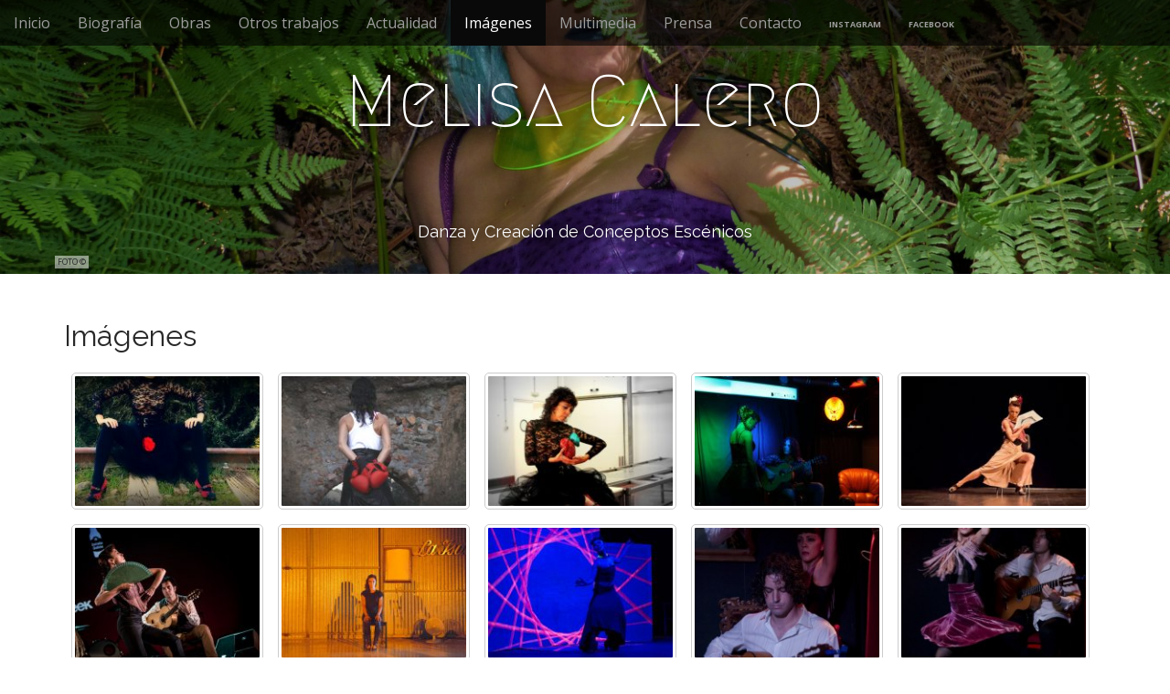

--- FILE ---
content_type: text/html; charset=UTF-8
request_url: https://www.melisacalero.com/imagenes
body_size: 12269
content:
<!DOCTYPE html>
<!--[if lt IE 7]><html class="no-js lt-ie9 lt-ie8 lt-ie7" lang="es"><![endif]-->
<!--[if IE 7]><html class="no-js lt-ie9 lt-ie8" lang="es"><![endif]-->
<!--[if IE 8]><html class="no-js lt-ie9" lang="es"><![endif]-->
<!--[if gt IE 8]><!--><html class="no-js" lang="es"><!--<![endif]-->
<head>
	<meta charset="UTF-8">
	<meta name="viewport" content="width=device-width">
	<link rel="profile" href="https://gmpg.org/xfn/11">
	<link rel="pingback" href="https://www.melisacalero.com/xmlrpc.php">
	<!--[if IE]><script src="https://www.melisacalero.com/wp-content/themes/arcade-basic/library/js/html5.js"></script><![endif]-->
	<meta name='robots' content='index, follow, max-image-preview:large, max-snippet:-1, max-video-preview:-1' />

	<!-- This site is optimized with the Yoast SEO plugin v26.8 - https://yoast.com/product/yoast-seo-wordpress/ -->
	<title>Imágenes - Melisa Calero</title>
	<link rel="canonical" href="https://www.melisacalero.com/imagenes" />
	<meta property="og:locale" content="es_ES" />
	<meta property="og:type" content="article" />
	<meta property="og:title" content="Imágenes - Melisa Calero" />
	<meta property="og:description" content="Foto © Crédito fotos:(de izquierda a derecha) 9, 10, 11 y 29 @_rafa_llorente 6 @mauribuhigas.foto 9, 30 y 31 @estrela.alonso 13, 14 y 15 @paco_sanchez_foto 24 @MartaMorera 22 @triki.wissem.photographe 26, 27 y 28 @Escarlata 29, 31, 32 y 33 @MonicaGuum 34, 35, 36 y 37 @ManuBlanco y @PacoPolo 44 y 45 @PalomaKokoro 48 @florentino.yamuzaandres 55 @MercedesPulloa 56 @Santi 58 @SalvaGil&hellip;" />
	<meta property="og:url" content="https://www.melisacalero.com/imagenes" />
	<meta property="og:site_name" content="Melisa Calero" />
	<meta property="article:modified_time" content="2024-01-27T22:21:43+00:00" />
	<meta property="og:image" content="https://www.melisacalero.com/wp-content/uploads/2024/01/Cabecera-de-OTROS-Trabajos-O-IMAGENES-scaled.jpg" />
	<meta property="og:image:width" content="1920" />
	<meta property="og:image:height" content="1440" />
	<meta property="og:image:type" content="image/jpeg" />
	<meta name="twitter:card" content="summary_large_image" />
	<meta name="twitter:label1" content="Tiempo de lectura" />
	<meta name="twitter:data1" content="1 minuto" />
	<script type="application/ld+json" class="yoast-schema-graph">{"@context":"https://schema.org","@graph":[{"@type":"WebPage","@id":"https://www.melisacalero.com/imagenes","url":"https://www.melisacalero.com/imagenes","name":"Imágenes - Melisa Calero","isPartOf":{"@id":"https://www.melisacalero.com/#website"},"primaryImageOfPage":{"@id":"https://www.melisacalero.com/imagenes#primaryimage"},"image":{"@id":"https://www.melisacalero.com/imagenes#primaryimage"},"thumbnailUrl":"https://www.melisacalero.com/wp-content/uploads/2024/01/Cabecera-de-OTROS-Trabajos-O-IMAGENES-scaled.jpg","datePublished":"2015-06-22T00:19:22+00:00","dateModified":"2024-01-27T22:21:43+00:00","breadcrumb":{"@id":"https://www.melisacalero.com/imagenes#breadcrumb"},"inLanguage":"es","potentialAction":[{"@type":"ReadAction","target":["https://www.melisacalero.com/imagenes"]}]},{"@type":"ImageObject","inLanguage":"es","@id":"https://www.melisacalero.com/imagenes#primaryimage","url":"https://www.melisacalero.com/wp-content/uploads/2024/01/Cabecera-de-OTROS-Trabajos-O-IMAGENES-scaled.jpg","contentUrl":"https://www.melisacalero.com/wp-content/uploads/2024/01/Cabecera-de-OTROS-Trabajos-O-IMAGENES-scaled.jpg","width":1920,"height":1440},{"@type":"BreadcrumbList","@id":"https://www.melisacalero.com/imagenes#breadcrumb","itemListElement":[{"@type":"ListItem","position":1,"name":"Portada","item":"https://www.melisacalero.com/"},{"@type":"ListItem","position":2,"name":"Imágenes"}]},{"@type":"WebSite","@id":"https://www.melisacalero.com/#website","url":"https://www.melisacalero.com/","name":"Melisa Calero","description":"Danza y Creación de Conceptos Escénicos","publisher":{"@id":"https://www.melisacalero.com/#organization"},"potentialAction":[{"@type":"SearchAction","target":{"@type":"EntryPoint","urlTemplate":"https://www.melisacalero.com/?s={search_term_string}"},"query-input":{"@type":"PropertyValueSpecification","valueRequired":true,"valueName":"search_term_string"}}],"inLanguage":"es"},{"@type":"Organization","@id":"https://www.melisacalero.com/#organization","name":"Melisa Calero","url":"https://www.melisacalero.com/","logo":{"@type":"ImageObject","inLanguage":"es","@id":"https://www.melisacalero.com/#/schema/logo/image/","url":"https://www.melisacalero.com/wp-content/uploads/2015/07/cropped-portada.jpg","contentUrl":"https://www.melisacalero.com/wp-content/uploads/2015/07/cropped-portada.jpg","width":1800,"height":1200,"caption":"Melisa Calero"},"image":{"@id":"https://www.melisacalero.com/#/schema/logo/image/"}}]}</script>
	<!-- / Yoast SEO plugin. -->


<link rel='dns-prefetch' href='//www.melisacalero.com' />
<link rel='dns-prefetch' href='//ws.sharethis.com' />
<link rel='dns-prefetch' href='//fonts.googleapis.com' />
<link rel='dns-prefetch' href='//use.fontawesome.com' />
<link rel="alternate" type="application/rss+xml" title="Melisa Calero &raquo; Feed" href="https://www.melisacalero.com/feed" />
<link rel="alternate" title="oEmbed (JSON)" type="application/json+oembed" href="https://www.melisacalero.com/wp-json/oembed/1.0/embed?url=https%3A%2F%2Fwww.melisacalero.com%2Fimagenes" />
<link rel="alternate" title="oEmbed (XML)" type="text/xml+oembed" href="https://www.melisacalero.com/wp-json/oembed/1.0/embed?url=https%3A%2F%2Fwww.melisacalero.com%2Fimagenes&#038;format=xml" />
		<style>
			.lazyload,
			.lazyloading {
				max-width: 100%;
			}
		</style>
		<style id='wp-img-auto-sizes-contain-inline-css' type='text/css'>
img:is([sizes=auto i],[sizes^="auto," i]){contain-intrinsic-size:3000px 1500px}
/*# sourceURL=wp-img-auto-sizes-contain-inline-css */
</style>
<style id='wp-emoji-styles-inline-css' type='text/css'>

	img.wp-smiley, img.emoji {
		display: inline !important;
		border: none !important;
		box-shadow: none !important;
		height: 1em !important;
		width: 1em !important;
		margin: 0 0.07em !important;
		vertical-align: -0.1em !important;
		background: none !important;
		padding: 0 !important;
	}
/*# sourceURL=wp-emoji-styles-inline-css */
</style>
<link rel='stylesheet' id='wp-block-library-css' href='https://www.melisacalero.com/wp-includes/css/dist/block-library/style.min.css?ver=f32204ad9c435cdb3dcda5e8b98f7634' type='text/css' media='all' />
<style id='global-styles-inline-css' type='text/css'>
:root{--wp--preset--aspect-ratio--square: 1;--wp--preset--aspect-ratio--4-3: 4/3;--wp--preset--aspect-ratio--3-4: 3/4;--wp--preset--aspect-ratio--3-2: 3/2;--wp--preset--aspect-ratio--2-3: 2/3;--wp--preset--aspect-ratio--16-9: 16/9;--wp--preset--aspect-ratio--9-16: 9/16;--wp--preset--color--black: #000000;--wp--preset--color--cyan-bluish-gray: #abb8c3;--wp--preset--color--white: #ffffff;--wp--preset--color--pale-pink: #f78da7;--wp--preset--color--vivid-red: #cf2e2e;--wp--preset--color--luminous-vivid-orange: #ff6900;--wp--preset--color--luminous-vivid-amber: #fcb900;--wp--preset--color--light-green-cyan: #7bdcb5;--wp--preset--color--vivid-green-cyan: #00d084;--wp--preset--color--pale-cyan-blue: #8ed1fc;--wp--preset--color--vivid-cyan-blue: #0693e3;--wp--preset--color--vivid-purple: #9b51e0;--wp--preset--gradient--vivid-cyan-blue-to-vivid-purple: linear-gradient(135deg,rgb(6,147,227) 0%,rgb(155,81,224) 100%);--wp--preset--gradient--light-green-cyan-to-vivid-green-cyan: linear-gradient(135deg,rgb(122,220,180) 0%,rgb(0,208,130) 100%);--wp--preset--gradient--luminous-vivid-amber-to-luminous-vivid-orange: linear-gradient(135deg,rgb(252,185,0) 0%,rgb(255,105,0) 100%);--wp--preset--gradient--luminous-vivid-orange-to-vivid-red: linear-gradient(135deg,rgb(255,105,0) 0%,rgb(207,46,46) 100%);--wp--preset--gradient--very-light-gray-to-cyan-bluish-gray: linear-gradient(135deg,rgb(238,238,238) 0%,rgb(169,184,195) 100%);--wp--preset--gradient--cool-to-warm-spectrum: linear-gradient(135deg,rgb(74,234,220) 0%,rgb(151,120,209) 20%,rgb(207,42,186) 40%,rgb(238,44,130) 60%,rgb(251,105,98) 80%,rgb(254,248,76) 100%);--wp--preset--gradient--blush-light-purple: linear-gradient(135deg,rgb(255,206,236) 0%,rgb(152,150,240) 100%);--wp--preset--gradient--blush-bordeaux: linear-gradient(135deg,rgb(254,205,165) 0%,rgb(254,45,45) 50%,rgb(107,0,62) 100%);--wp--preset--gradient--luminous-dusk: linear-gradient(135deg,rgb(255,203,112) 0%,rgb(199,81,192) 50%,rgb(65,88,208) 100%);--wp--preset--gradient--pale-ocean: linear-gradient(135deg,rgb(255,245,203) 0%,rgb(182,227,212) 50%,rgb(51,167,181) 100%);--wp--preset--gradient--electric-grass: linear-gradient(135deg,rgb(202,248,128) 0%,rgb(113,206,126) 100%);--wp--preset--gradient--midnight: linear-gradient(135deg,rgb(2,3,129) 0%,rgb(40,116,252) 100%);--wp--preset--font-size--small: 13px;--wp--preset--font-size--medium: 20px;--wp--preset--font-size--large: 36px;--wp--preset--font-size--x-large: 42px;--wp--preset--spacing--20: 0.44rem;--wp--preset--spacing--30: 0.67rem;--wp--preset--spacing--40: 1rem;--wp--preset--spacing--50: 1.5rem;--wp--preset--spacing--60: 2.25rem;--wp--preset--spacing--70: 3.38rem;--wp--preset--spacing--80: 5.06rem;--wp--preset--shadow--natural: 6px 6px 9px rgba(0, 0, 0, 0.2);--wp--preset--shadow--deep: 12px 12px 50px rgba(0, 0, 0, 0.4);--wp--preset--shadow--sharp: 6px 6px 0px rgba(0, 0, 0, 0.2);--wp--preset--shadow--outlined: 6px 6px 0px -3px rgb(255, 255, 255), 6px 6px rgb(0, 0, 0);--wp--preset--shadow--crisp: 6px 6px 0px rgb(0, 0, 0);}:where(.is-layout-flex){gap: 0.5em;}:where(.is-layout-grid){gap: 0.5em;}body .is-layout-flex{display: flex;}.is-layout-flex{flex-wrap: wrap;align-items: center;}.is-layout-flex > :is(*, div){margin: 0;}body .is-layout-grid{display: grid;}.is-layout-grid > :is(*, div){margin: 0;}:where(.wp-block-columns.is-layout-flex){gap: 2em;}:where(.wp-block-columns.is-layout-grid){gap: 2em;}:where(.wp-block-post-template.is-layout-flex){gap: 1.25em;}:where(.wp-block-post-template.is-layout-grid){gap: 1.25em;}.has-black-color{color: var(--wp--preset--color--black) !important;}.has-cyan-bluish-gray-color{color: var(--wp--preset--color--cyan-bluish-gray) !important;}.has-white-color{color: var(--wp--preset--color--white) !important;}.has-pale-pink-color{color: var(--wp--preset--color--pale-pink) !important;}.has-vivid-red-color{color: var(--wp--preset--color--vivid-red) !important;}.has-luminous-vivid-orange-color{color: var(--wp--preset--color--luminous-vivid-orange) !important;}.has-luminous-vivid-amber-color{color: var(--wp--preset--color--luminous-vivid-amber) !important;}.has-light-green-cyan-color{color: var(--wp--preset--color--light-green-cyan) !important;}.has-vivid-green-cyan-color{color: var(--wp--preset--color--vivid-green-cyan) !important;}.has-pale-cyan-blue-color{color: var(--wp--preset--color--pale-cyan-blue) !important;}.has-vivid-cyan-blue-color{color: var(--wp--preset--color--vivid-cyan-blue) !important;}.has-vivid-purple-color{color: var(--wp--preset--color--vivid-purple) !important;}.has-black-background-color{background-color: var(--wp--preset--color--black) !important;}.has-cyan-bluish-gray-background-color{background-color: var(--wp--preset--color--cyan-bluish-gray) !important;}.has-white-background-color{background-color: var(--wp--preset--color--white) !important;}.has-pale-pink-background-color{background-color: var(--wp--preset--color--pale-pink) !important;}.has-vivid-red-background-color{background-color: var(--wp--preset--color--vivid-red) !important;}.has-luminous-vivid-orange-background-color{background-color: var(--wp--preset--color--luminous-vivid-orange) !important;}.has-luminous-vivid-amber-background-color{background-color: var(--wp--preset--color--luminous-vivid-amber) !important;}.has-light-green-cyan-background-color{background-color: var(--wp--preset--color--light-green-cyan) !important;}.has-vivid-green-cyan-background-color{background-color: var(--wp--preset--color--vivid-green-cyan) !important;}.has-pale-cyan-blue-background-color{background-color: var(--wp--preset--color--pale-cyan-blue) !important;}.has-vivid-cyan-blue-background-color{background-color: var(--wp--preset--color--vivid-cyan-blue) !important;}.has-vivid-purple-background-color{background-color: var(--wp--preset--color--vivid-purple) !important;}.has-black-border-color{border-color: var(--wp--preset--color--black) !important;}.has-cyan-bluish-gray-border-color{border-color: var(--wp--preset--color--cyan-bluish-gray) !important;}.has-white-border-color{border-color: var(--wp--preset--color--white) !important;}.has-pale-pink-border-color{border-color: var(--wp--preset--color--pale-pink) !important;}.has-vivid-red-border-color{border-color: var(--wp--preset--color--vivid-red) !important;}.has-luminous-vivid-orange-border-color{border-color: var(--wp--preset--color--luminous-vivid-orange) !important;}.has-luminous-vivid-amber-border-color{border-color: var(--wp--preset--color--luminous-vivid-amber) !important;}.has-light-green-cyan-border-color{border-color: var(--wp--preset--color--light-green-cyan) !important;}.has-vivid-green-cyan-border-color{border-color: var(--wp--preset--color--vivid-green-cyan) !important;}.has-pale-cyan-blue-border-color{border-color: var(--wp--preset--color--pale-cyan-blue) !important;}.has-vivid-cyan-blue-border-color{border-color: var(--wp--preset--color--vivid-cyan-blue) !important;}.has-vivid-purple-border-color{border-color: var(--wp--preset--color--vivid-purple) !important;}.has-vivid-cyan-blue-to-vivid-purple-gradient-background{background: var(--wp--preset--gradient--vivid-cyan-blue-to-vivid-purple) !important;}.has-light-green-cyan-to-vivid-green-cyan-gradient-background{background: var(--wp--preset--gradient--light-green-cyan-to-vivid-green-cyan) !important;}.has-luminous-vivid-amber-to-luminous-vivid-orange-gradient-background{background: var(--wp--preset--gradient--luminous-vivid-amber-to-luminous-vivid-orange) !important;}.has-luminous-vivid-orange-to-vivid-red-gradient-background{background: var(--wp--preset--gradient--luminous-vivid-orange-to-vivid-red) !important;}.has-very-light-gray-to-cyan-bluish-gray-gradient-background{background: var(--wp--preset--gradient--very-light-gray-to-cyan-bluish-gray) !important;}.has-cool-to-warm-spectrum-gradient-background{background: var(--wp--preset--gradient--cool-to-warm-spectrum) !important;}.has-blush-light-purple-gradient-background{background: var(--wp--preset--gradient--blush-light-purple) !important;}.has-blush-bordeaux-gradient-background{background: var(--wp--preset--gradient--blush-bordeaux) !important;}.has-luminous-dusk-gradient-background{background: var(--wp--preset--gradient--luminous-dusk) !important;}.has-pale-ocean-gradient-background{background: var(--wp--preset--gradient--pale-ocean) !important;}.has-electric-grass-gradient-background{background: var(--wp--preset--gradient--electric-grass) !important;}.has-midnight-gradient-background{background: var(--wp--preset--gradient--midnight) !important;}.has-small-font-size{font-size: var(--wp--preset--font-size--small) !important;}.has-medium-font-size{font-size: var(--wp--preset--font-size--medium) !important;}.has-large-font-size{font-size: var(--wp--preset--font-size--large) !important;}.has-x-large-font-size{font-size: var(--wp--preset--font-size--x-large) !important;}
/*# sourceURL=global-styles-inline-css */
</style>

<style id='classic-theme-styles-inline-css' type='text/css'>
/*! This file is auto-generated */
.wp-block-button__link{color:#fff;background-color:#32373c;border-radius:9999px;box-shadow:none;text-decoration:none;padding:calc(.667em + 2px) calc(1.333em + 2px);font-size:1.125em}.wp-block-file__button{background:#32373c;color:#fff;text-decoration:none}
/*# sourceURL=/wp-includes/css/classic-themes.min.css */
</style>
<style id='font-awesome-svg-styles-default-inline-css' type='text/css'>
.svg-inline--fa {
  display: inline-block;
  height: 1em;
  overflow: visible;
  vertical-align: -.125em;
}
/*# sourceURL=font-awesome-svg-styles-default-inline-css */
</style>
<link rel='stylesheet' id='font-awesome-svg-styles-css' href='https://www.melisacalero.com/wp-content/uploads/font-awesome/v6.5.1/css/svg-with-js.css' type='text/css' media='all' />
<style id='font-awesome-svg-styles-inline-css' type='text/css'>
   .wp-block-font-awesome-icon svg::before,
   .wp-rich-text-font-awesome-icon svg::before {content: unset;}
/*# sourceURL=font-awesome-svg-styles-inline-css */
</style>
<link rel='stylesheet' id='contact-form-7-css' href='https://www.melisacalero.com/wp-content/plugins/contact-form-7/includes/css/styles.css?ver=6.1.4' type='text/css' media='all' />
<link rel='stylesheet' id='wp-columna-css' href='https://www.melisacalero.com/wp-content/plugins/wp-columna/style.css?ver=f32204ad9c435cdb3dcda5e8b98f7634' type='text/css' media='all' />
<link rel='stylesheet' id='arcade-basic-stylesheet-css' href='https://www.melisacalero.com/wp-content/themes/melisa-calero/style.css?ver=f32204ad9c435cdb3dcda5e8b98f7634' type='text/css' media='all' />
<link rel='stylesheet' id='arcade-basic-fonts-css' href='//fonts.googleapis.com/css?family=Megrim|Raleway|Open+Sans:400,400italic,700,700italic' type='text/css' media='all' />
<link rel='stylesheet' id='font-awesome-css' href='https://www.melisacalero.com/wp-content/themes/arcade-basic/library/css/font-awesome.css?ver=4.7.0' type='text/css' media='all' />
<link rel='stylesheet' id='font-awesome-official-css' href='https://use.fontawesome.com/releases/v6.5.1/css/all.css' type='text/css' media='all' integrity="sha384-t1nt8BQoYMLFN5p42tRAtuAAFQaCQODekUVeKKZrEnEyp4H2R0RHFz0KWpmj7i8g" crossorigin="anonymous" />
<link rel='stylesheet' id='font-awesome-official-v4shim-css' href='https://use.fontawesome.com/releases/v6.5.1/css/v4-shims.css' type='text/css' media='all' integrity="sha384-5Jfdy0XO8+vjCRofsSnGmxGSYjLfsjjTOABKxVr8BkfvlaAm14bIJc7Jcjfq/xQI" crossorigin="anonymous" />
<script type="text/javascript" src="https://www.melisacalero.com/wp-includes/js/jquery/jquery.min.js?ver=3.7.1" id="jquery-core-js"></script>
<script type="text/javascript" src="https://www.melisacalero.com/wp-includes/js/jquery/jquery-migrate.min.js?ver=3.4.1" id="jquery-migrate-js"></script>
<script id='st_insights_js' type="text/javascript" src="https://ws.sharethis.com/button/st_insights.js?publisher=eba0f3ba-f9ab-408c-bc68-c28af5afe749&amp;product=feather&amp;ver=1762908093" id="feather-sharethis-js"></script>
<link rel="https://api.w.org/" href="https://www.melisacalero.com/wp-json/" /><link rel="alternate" title="JSON" type="application/json" href="https://www.melisacalero.com/wp-json/wp/v2/pages/25" /><link rel="EditURI" type="application/rsd+xml" title="RSD" href="https://www.melisacalero.com/xmlrpc.php?rsd" />
	<link rel="preconnect" href="https://fonts.googleapis.com">
	<link rel="preconnect" href="https://fonts.gstatic.com">
	<link href='https://fonts.googleapis.com/css2?display=swap&family=Flamenco' rel='stylesheet'>		<script>
			document.documentElement.className = document.documentElement.className.replace('no-js', 'js');
		</script>
				<style>
			.no-js img.lazyload {
				display: none;
			}

			figure.wp-block-image img.lazyloading {
				min-width: 150px;
			}

			.lazyload,
			.lazyloading {
				--smush-placeholder-width: 100px;
				--smush-placeholder-aspect-ratio: 1/1;
				width: var(--smush-image-width, var(--smush-placeholder-width)) !important;
				aspect-ratio: var(--smush-image-aspect-ratio, var(--smush-placeholder-aspect-ratio)) !important;
			}

						.lazyload, .lazyloading {
				opacity: 0;
			}

			.lazyloaded {
				opacity: 1;
				transition: opacity 400ms;
				transition-delay: 0ms;
			}

					</style>
		<style>
.container { max-width: 1170px; }
</style>
	
<style type="text/css"></style>
<style>
.synved-social-resolution-single {
display: inline-block;
}
.synved-social-resolution-normal {
display: inline-block;
}
.synved-social-resolution-hidef {
display: none;
}

@media only screen and (min--moz-device-pixel-ratio: 2),
only screen and (-o-min-device-pixel-ratio: 2/1),
only screen and (-webkit-min-device-pixel-ratio: 2),
only screen and (min-device-pixel-ratio: 2),
only screen and (min-resolution: 2dppx),
only screen and (min-resolution: 192dpi) {
	.synved-social-resolution-normal {
	display: none;
	}
	.synved-social-resolution-hidef {
	display: inline-block;
	}
}
</style><link rel="icon" href="https://www.melisacalero.com/wp-content/uploads/2018/09/cropped-Foto-PORTADA-BIO-32x32.jpg" sizes="32x32" />
<link rel="icon" href="https://www.melisacalero.com/wp-content/uploads/2018/09/cropped-Foto-PORTADA-BIO-192x192.jpg" sizes="192x192" />
<link rel="apple-touch-icon" href="https://www.melisacalero.com/wp-content/uploads/2018/09/cropped-Foto-PORTADA-BIO-180x180.jpg" />
<meta name="msapplication-TileImage" content="https://www.melisacalero.com/wp-content/uploads/2018/09/cropped-Foto-PORTADA-BIO-270x270.jpg" />
		<style type="text/css" id="wp-custom-css">
			/* .basic h1, .basic h2, .basic h3, .basic h4, .basic h5, .basic h6 {
	color: #282828;
	font-family: flamenco, sans-serif !important;
	font-weight: bold;
	text-transform: uppercase;
}
.no-fittext #site-title a {
	font-size: 120px;
	font-family: flamenco, sans-serif !important;
	font-weight: bold;	
	text-transform: initial 
}
.page .entry-title {
	margin-bottom: 15px;
	text-align: center;
	font-weight: bold;
}
.basic .entry-title {
	font-size: 48px;
}
#site-description.margin-top {
	margin-top: 48px;
}
*/

.a-actualidad {
	font-size: xxx-large;
	padding: 10px;
	background-color: #ddd;
	width: max-content;
	margin-bottom: 30px;
	margin-left: 0;
	margin-top: 40px;
}
.mfp-title {
	display: none;
}
.wp-caption {
	background: #fff;
	border: none;
	padding: 0;
}
.header-img {
   filter: brightness(75%);
}
.col-md-10 {
	width: 100%;
}
.social-link-menu-i, .social-link-menu-f {
	font-size: small;
	font-variant: all-small-caps;
	font-weight: bold;
}

		</style>
			<style id="egf-frontend-styles" type="text/css">
		p {} h1 {} h2 {} h3 {} h4 {} h5 {} h6 {} 	</style>
	<link rel='stylesheet' id='magnific-popup-css' href='https://www.melisacalero.com/wp-content/plugins/shortcodes-ultimate/vendor/magnific-popup/magnific-popup.css?ver=1.2.0' type='text/css' media='all' />
<link rel='stylesheet' id='su-shortcodes-css' href='https://www.melisacalero.com/wp-content/plugins/shortcodes-ultimate/includes/css/shortcodes.css?ver=7.4.8' type='text/css' media='all' />
</head>
<body data-rsssl=1 class="wp-singular page-template page-template-page-templates page-template-fullwidth page-template-page-templatesfullwidth-php page page-id-25 wp-theme-arcade-basic wp-child-theme-melisa-calero metaslider-plugin no-fittext basic">

	<div id="page">

		<header id="header">
			<nav id="site-navigation" class="navbar navbar-inverse navbar-fixed-top" role="navigation">
				<h3 class="sr-only">Main menu</h3>
				<a class="sr-only" href="#primary" title="Skip to content">Skip to content</a>

				<div class="navbar-header">
					<button type="button" class="navbar-toggle" data-toggle="collapse" data-target=".navbar-collapse">
				        <span class="icon-bar"></span>
				        <span class="icon-bar"></span>
				        <span class="icon-bar"></span>
				    </button>
				</div>

				<div class="collapse navbar-collapse">
					<ul id="menu-principal" class="nav navbar-nav"><li id="menu-item-54" class="menu-item menu-item-type-post_type menu-item-object-page menu-item-home menu-item-54"><a href="https://www.melisacalero.com/">Inicio</a></li>
<li id="menu-item-46" class="menu-item menu-item-type-post_type menu-item-object-page menu-item-46"><a href="https://www.melisacalero.com/biografia">Biografía</a></li>
<li id="menu-item-669" class="menu-item menu-item-type-post_type menu-item-object-page menu-item-669"><a href="https://www.melisacalero.com/obras">Obras</a></li>
<li id="menu-item-228" class="menu-item menu-item-type-post_type menu-item-object-page menu-item-228"><a href="https://www.melisacalero.com/otros-trabajos">Otros trabajos</a></li>
<li id="menu-item-44" class="menu-item menu-item-type-post_type menu-item-object-page menu-item-44"><a href="https://www.melisacalero.com/actualidad">Actualidad</a></li>
<li id="menu-item-42" class="menu-item menu-item-type-post_type menu-item-object-page current-menu-item page_item page-item-25 current_page_item active menu-item-42"><a href="https://www.melisacalero.com/imagenes" aria-current="page">Imágenes</a></li>
<li id="menu-item-43" class="menu-item menu-item-type-post_type menu-item-object-page menu-item-43"><a href="https://www.melisacalero.com/multimedia">Multimedia</a></li>
<li id="menu-item-2907" class="menu-item menu-item-type-post_type menu-item-object-page menu-item-2907"><a href="https://www.melisacalero.com/prensa">Prensa</a></li>
<li id="menu-item-41" class="menu-item menu-item-type-post_type menu-item-object-page menu-item-41"><a href="https://www.melisacalero.com/contacto">Contacto</a></li>
<li id="menu-item-2930" class="social-link-menu-i menu-item menu-item-type-custom menu-item-object-custom menu-item-2930"><a target="_blank" href="https://www.instagram.com/melisacalerom/">Instagram</a></li>
<li id="menu-item-2931" class="social-link-menu-f menu-item menu-item-type-custom menu-item-object-custom menu-item-2931"><a target="_blank" href="https://www.facebook.com/melisacalero.danza">Facebook</a></li>
</ul>				</div>
			</nav><!-- #site-navigation -->

			 <div class="title-card-wrapper">
                <div class="title-card">
    				<div id="site-meta">
    					<h1 id="site-title">
    						<a href="https://www.melisacalero.com" title="Melisa Calero" rel="home">Melisa Calero</a>
    					</h1>

    					
    					<h2 id="site-description" class="margin-top">
    						Danza y Creación de Conceptos Escénicos    					</h2>
						    					<a href="https://www.melisacalero.com/biografia" id="more-site" class="btn btn-default btn-lg">Entrar &#9660;</a>
    				</div>

    				<img data-src="https://www.melisacalero.com/wp-content/uploads/2024/01/Cabecera-de-OTROS-Trabajos-O-IMAGENES-scaled.jpg" alt="" class="header-img lazyload" src="[data-uri]" style="--smush-placeholder-width: 1920px; --smush-placeholder-aspect-ratio: 1920/1440;" />				</div>
			</div>

		</header>

		<main>
	<div class="container">
		<div class="row">
			<div id="primary" class="col-md-12 hfeed">
									<article id="post-25" class="post-25 page type-page status-publish has-post-thumbnail hentry xfolkentry">
						<h1 class="entry-title">Imágenes</h1>

					    <div class="entry-content description clearfix">
						    <div class="fcredit">Foto ©</div>
<div class="su-custom-gallery su-custom-gallery-align-left su-custom-gallery-title-never su-lightbox-gallery"><div class="su-custom-gallery-slide" style="width:210px;height:150px"><a href="https://www.melisacalero.com/wp-content/uploads/2019/10/@mariki.jpg" title="@mariki"><img decoding="async" data-src="https://www.melisacalero.com/wp-content/uploads/2019/10/@mariki-210x150.jpg" alt="@mariki" width="210" height="150" src="[data-uri]" class="lazyload" style="--smush-placeholder-width: 210px; --smush-placeholder-aspect-ratio: 210/150;" /><span class="su-custom-gallery-title">@mariki</span></a></div><div class="su-custom-gallery-slide" style="width:210px;height:150px"><a href="https://www.melisacalero.com/wp-content/uploads/2019/10/UNADJUSTEDNONRAW_thumb_39.jpg" title="24"><img decoding="async" data-src="https://www.melisacalero.com/wp-content/uploads/2019/10/UNADJUSTEDNONRAW_thumb_39-210x150.jpg" alt="24" width="210" height="150" src="[data-uri]" class="lazyload" style="--smush-placeholder-width: 210px; --smush-placeholder-aspect-ratio: 210/150;" /><span class="su-custom-gallery-title">24</span></a></div><div class="su-custom-gallery-slide" style="width:210px;height:150px"><a href="https://www.melisacalero.com/wp-content/uploads/2019/10/IMG_9605-edicion_ok.jpg" title="25"><img decoding="async" data-src="https://www.melisacalero.com/wp-content/uploads/2019/10/IMG_9605-edicion_ok-210x150.jpg" alt="25" width="210" height="150" src="[data-uri]" class="lazyload" style="--smush-placeholder-width: 210px; --smush-placeholder-aspect-ratio: 210/150;" /><span class="su-custom-gallery-title">25</span></a></div><div class="su-custom-gallery-slide" style="width:210px;height:150px"><a href="https://www.melisacalero.com/wp-content/uploads/2018/10/Melisa1-Berlanga-2016.jpg" title="Melisa1-Berlanga 2016"><img decoding="async" data-src="https://www.melisacalero.com/wp-content/uploads/2018/10/Melisa1-Berlanga-2016-210x150.jpg" alt="Melisa1-Berlanga 2016" width="210" height="150" src="[data-uri]" class="lazyload" style="--smush-placeholder-width: 210px; --smush-placeholder-aspect-ratio: 210/150;" /><span class="su-custom-gallery-title">Melisa1-Berlanga 2016</span></a></div><div class="su-custom-gallery-slide" style="width:210px;height:150px"><a href="https://www.melisacalero.com/wp-content/uploads/2018/10/guajira1.jpg" title="guajira1"><img decoding="async" data-src="https://www.melisacalero.com/wp-content/uploads/2018/10/guajira1-210x150.jpg" alt="guajira1" width="210" height="150" src="[data-uri]" class="lazyload" style="--smush-placeholder-width: 210px; --smush-placeholder-aspect-ratio: 210/150;" /><span class="su-custom-gallery-title">guajira1</span></a></div><div class="su-custom-gallery-slide" style="width:210px;height:150px"><a href="https://www.melisacalero.com/wp-content/uploads/2018/10/Delicatessen-Monkey-Week.jpg" title="Delicatessen-Monkey Week"><img decoding="async" data-src="https://www.melisacalero.com/wp-content/uploads/2018/10/Delicatessen-Monkey-Week-210x150.jpg" alt="Delicatessen-Monkey Week" width="210" height="150" src="[data-uri]" class="lazyload" style="--smush-placeholder-width: 210px; --smush-placeholder-aspect-ratio: 210/150;" /><span class="su-custom-gallery-title">Delicatessen-Monkey Week</span></a></div><div class="su-custom-gallery-slide" style="width:210px;height:150px"><a href="https://www.melisacalero.com/wp-content/uploads/2018/10/2014Melissa015.jpg" title="2014Melissa015"><img decoding="async" data-src="https://www.melisacalero.com/wp-content/uploads/2018/10/2014Melissa015-210x150.jpg" alt="2014Melissa015" width="210" height="150" src="[data-uri]" class="lazyload" style="--smush-placeholder-width: 210px; --smush-placeholder-aspect-ratio: 210/150;" /><span class="su-custom-gallery-title">2014Melissa015</span></a></div><div class="su-custom-gallery-slide" style="width:210px;height:150px"><a href="https://www.melisacalero.com/wp-content/uploads/2018/10/Foto-Portada-IMAGENES.jpg" title="Foto Portada IMAGENES"><img decoding="async" data-src="https://www.melisacalero.com/wp-content/uploads/2018/10/Foto-Portada-IMAGENES-210x150.jpg" alt="Foto Portada IMAGENES" width="210" height="150" src="[data-uri]" class="lazyload" style="--smush-placeholder-width: 210px; --smush-placeholder-aspect-ratio: 210/150;" /><span class="su-custom-gallery-title">Foto Portada IMAGENES</span></a></div><div class="su-custom-gallery-slide" style="width:210px;height:150px"><a href="https://www.melisacalero.com/wp-content/uploads/2015/07/delicatessen8.jpg" title="delicatessen8"><img decoding="async" data-src="https://www.melisacalero.com/wp-content/uploads/2015/07/delicatessen8-210x150.jpg" alt="delicatessen8" width="210" height="150" src="[data-uri]" class="lazyload" style="--smush-placeholder-width: 210px; --smush-placeholder-aspect-ratio: 210/150;" /><span class="su-custom-gallery-title">delicatessen8</span></a></div><div class="su-custom-gallery-slide" style="width:210px;height:150px"><a href="https://www.melisacalero.com/wp-content/uploads/2015/07/delicatessen7.jpg" title="delicatessen7"><img decoding="async" data-src="https://www.melisacalero.com/wp-content/uploads/2015/07/delicatessen7-210x150.jpg" alt="delicatessen7" width="210" height="150" src="[data-uri]" class="lazyload" style="--smush-placeholder-width: 210px; --smush-placeholder-aspect-ratio: 210/150;" /><span class="su-custom-gallery-title">delicatessen7</span></a></div><div class="su-custom-gallery-slide" style="width:210px;height:150px"><a href="https://www.melisacalero.com/wp-content/uploads/2015/07/delicatessen6.jpg" title="delicatessen6"><img decoding="async" data-src="https://www.melisacalero.com/wp-content/uploads/2015/07/delicatessen6-210x150.jpg" alt="delicatessen6" width="210" height="150" src="[data-uri]" class="lazyload" style="--smush-placeholder-width: 210px; --smush-placeholder-aspect-ratio: 210/150;" /><span class="su-custom-gallery-title">delicatessen6</span></a></div><div class="su-custom-gallery-slide" style="width:210px;height:150px"><a href="https://www.melisacalero.com/wp-content/uploads/2015/07/delicatessen3.jpg" title="delicatessen3"><img decoding="async" data-src="https://www.melisacalero.com/wp-content/uploads/2015/07/delicatessen3-210x150.jpg" alt="delicatessen3" width="210" height="150" src="[data-uri]" class="lazyload" style="--smush-placeholder-width: 210px; --smush-placeholder-aspect-ratio: 210/150;" /><span class="su-custom-gallery-title">delicatessen3</span></a></div><div class="su-custom-gallery-slide" style="width:210px;height:150px"><a href="https://www.melisacalero.com/wp-content/uploads/2015/06/ropa-tendia11.jpg" title="ropa tendia1"><img decoding="async" data-src="https://www.melisacalero.com/wp-content/uploads/2015/06/ropa-tendia11-210x150.jpg" alt="ropa tendia1" width="210" height="150" src="[data-uri]" class="lazyload" style="--smush-placeholder-width: 210px; --smush-placeholder-aspect-ratio: 210/150;" /><span class="su-custom-gallery-title">ropa tendia1</span></a></div><div class="su-custom-gallery-slide" style="width:210px;height:150px"><a href="https://www.melisacalero.com/wp-content/uploads/2015/06/ropa-tendia4.jpg" title="ropa tendia4"><img decoding="async" data-src="https://www.melisacalero.com/wp-content/uploads/2015/06/ropa-tendia4-210x150.jpg" alt="ropa tendia4" width="210" height="150" src="[data-uri]" class="lazyload" style="--smush-placeholder-width: 210px; --smush-placeholder-aspect-ratio: 210/150;" /><span class="su-custom-gallery-title">ropa tendia4</span></a></div><div class="su-custom-gallery-slide" style="width:210px;height:150px"><a href="https://www.melisacalero.com/wp-content/uploads/2015/06/ropa-tendia3.jpg" title="ropa tendia3"><img decoding="async" data-src="https://www.melisacalero.com/wp-content/uploads/2015/06/ropa-tendia3-210x150.jpg" alt="ropa tendia3" width="210" height="150" src="[data-uri]" class="lazyload" style="--smush-placeholder-width: 210px; --smush-placeholder-aspect-ratio: 210/150;" /><span class="su-custom-gallery-title">ropa tendia3</span></a></div><div class="su-custom-gallery-slide" style="width:210px;height:150px"><a href="https://www.melisacalero.com/wp-content/uploads/2015/06/delirium3.jpg" title="delirium3"><img decoding="async" data-src="https://www.melisacalero.com/wp-content/uploads/2015/06/delirium3-210x150.jpg" alt="delirium3" width="210" height="150" src="[data-uri]" class="lazyload" style="--smush-placeholder-width: 210px; --smush-placeholder-aspect-ratio: 210/150;" /><span class="su-custom-gallery-title">delirium3</span></a></div><div class="su-custom-gallery-slide" style="width:210px;height:150px"><a href="https://www.melisacalero.com/wp-content/uploads/2015/06/delirium2.jpg" title="delirium2"><img decoding="async" data-src="https://www.melisacalero.com/wp-content/uploads/2015/06/delirium2-210x150.jpg" alt="delirium2" width="210" height="150" src="[data-uri]" class="lazyload" style="--smush-placeholder-width: 210px; --smush-placeholder-aspect-ratio: 210/150;" /><span class="su-custom-gallery-title">delirium2</span></a></div><div class="su-custom-gallery-slide" style="width:210px;height:150px"><a href="https://www.melisacalero.com/wp-content/uploads/2015/06/delirium1.jpg" title="delirium1"><img decoding="async" data-src="https://www.melisacalero.com/wp-content/uploads/2015/06/delirium1-210x150.jpg" alt="delirium1" width="210" height="150" src="[data-uri]" class="lazyload" style="--smush-placeholder-width: 210px; --smush-placeholder-aspect-ratio: 210/150;" /><span class="su-custom-gallery-title">delirium1</span></a></div><div class="su-custom-gallery-slide" style="width:210px;height:150px"><a href="https://www.melisacalero.com/wp-content/uploads/2015/06/nostalgia5.jpg" title="nostalgia5"><img decoding="async" data-src="https://www.melisacalero.com/wp-content/uploads/2015/06/nostalgia5-210x150.jpg" alt="nostalgia5" width="210" height="150" src="[data-uri]" class="lazyload" style="--smush-placeholder-width: 210px; --smush-placeholder-aspect-ratio: 210/150;" /><span class="su-custom-gallery-title">nostalgia5</span></a></div><div class="su-custom-gallery-slide" style="width:210px;height:150px"><a href="https://www.melisacalero.com/wp-content/uploads/2015/06/nostalgia4.jpg" title="nostalgia4"><img decoding="async" data-src="https://www.melisacalero.com/wp-content/uploads/2015/06/nostalgia4-210x150.jpg" alt="nostalgia4" width="210" height="150" src="[data-uri]" class="lazyload" style="--smush-placeholder-width: 210px; --smush-placeholder-aspect-ratio: 210/150;" /><span class="su-custom-gallery-title">nostalgia4</span></a></div><div class="su-custom-gallery-slide" style="width:210px;height:150px"><a href="https://www.melisacalero.com/wp-content/uploads/2015/06/nostalgia3.jpg" title="nostalgia3"><img decoding="async" data-src="https://www.melisacalero.com/wp-content/uploads/2015/06/nostalgia3-210x150.jpg" alt="nostalgia3" width="210" height="150" src="[data-uri]" class="lazyload" style="--smush-placeholder-width: 210px; --smush-placeholder-aspect-ratio: 210/150;" /><span class="su-custom-gallery-title">nostalgia3</span></a></div><div class="su-custom-gallery-slide" style="width:210px;height:150px"><a href="https://www.melisacalero.com/wp-content/uploads/2015/07/entredosorillas.jpg" title="entredosorillas"><img decoding="async" data-src="https://www.melisacalero.com/wp-content/uploads/2015/07/entredosorillas-210x150.jpg" alt="entredosorillas" width="210" height="150" src="[data-uri]" class="lazyload" style="--smush-placeholder-width: 210px; --smush-placeholder-aspect-ratio: 210/150;" /><span class="su-custom-gallery-title">entredosorillas</span></a></div><div class="su-custom-gallery-slide" style="width:210px;height:150px"><a href="https://www.melisacalero.com/wp-content/uploads/2015/07/contiuum.jpg" title="contiuum"><img decoding="async" data-src="https://www.melisacalero.com/wp-content/uploads/2015/07/contiuum-210x150.jpg" alt="contiuum" width="210" height="150" src="[data-uri]" class="lazyload" style="--smush-placeholder-width: 210px; --smush-placeholder-aspect-ratio: 210/150;" /><span class="su-custom-gallery-title">contiuum</span></a></div><div class="su-custom-gallery-slide" style="width:210px;height:150px"><a href="https://www.melisacalero.com/wp-content/uploads/2015/07/actualidad.jpg" title="actualidad"><img decoding="async" data-src="https://www.melisacalero.com/wp-content/uploads/2015/07/actualidad-210x150.jpg" alt="actualidad" width="210" height="150" src="[data-uri]" class="lazyload" style="--smush-placeholder-width: 210px; --smush-placeholder-aspect-ratio: 210/150;" /><span class="su-custom-gallery-title">actualidad</span></a></div><div class="su-custom-gallery-slide" style="width:210px;height:150px"><a href="https://www.melisacalero.com/wp-content/uploads/2015/06/melisa-contacto.jpg" title="melisa-contacto"><img decoding="async" data-src="https://www.melisacalero.com/wp-content/uploads/2015/06/melisa-contacto-210x150.jpg" alt="melisa-contacto" width="210" height="150" src="[data-uri]" class="lazyload" style="--smush-placeholder-width: 210px; --smush-placeholder-aspect-ratio: 210/150;" /><span class="su-custom-gallery-title">melisa-contacto</span></a></div><div class="su-custom-gallery-slide" style="width:210px;height:150px"><a href="https://www.melisacalero.com/wp-content/uploads/2015/07/01.jpg" title="Compañia Melisa Calero en la Bienal Flamenca 2008,  la sala Duque Imperdible"><img decoding="async" data-src="https://www.melisacalero.com/wp-content/uploads/2015/07/01-210x150.jpg" alt="Compañia Melisa Calero en la Bienal Flamenca 2008,  la sala Duque Imperdible" width="210" height="150" src="[data-uri]" class="lazyload" style="--smush-placeholder-width: 210px; --smush-placeholder-aspect-ratio: 210/150;" /><span class="su-custom-gallery-title">Compañia Melisa Calero en la Bienal Flamenca 2008,  la sala Duque Imperdible</span></a></div><div class="su-custom-gallery-slide" style="width:210px;height:150px"><a href="https://www.melisacalero.com/wp-content/uploads/2015/07/02.jpg" title="Compañia Melisa Calero en la Bienal Flamenca 2008,  la sala Duque Imperdible"><img decoding="async" data-src="https://www.melisacalero.com/wp-content/uploads/2015/07/02-210x150.jpg" alt="Compañia Melisa Calero en la Bienal Flamenca 2008,  la sala Duque Imperdible" width="210" height="150" src="[data-uri]" class="lazyload" style="--smush-placeholder-width: 210px; --smush-placeholder-aspect-ratio: 210/150;" /><span class="su-custom-gallery-title">Compañia Melisa Calero en la Bienal Flamenca 2008,  la sala Duque Imperdible</span></a></div><div class="su-custom-gallery-slide" style="width:210px;height:150px"><a href="https://www.melisacalero.com/wp-content/uploads/2015/07/03.jpg" title="Compañia Melisa Calero en la Bienal Flamenca 2008,  la sala Duque Imperdible"><img decoding="async" data-src="https://www.melisacalero.com/wp-content/uploads/2015/07/03-210x150.jpg" alt="Compañia Melisa Calero en la Bienal Flamenca 2008,  la sala Duque Imperdible" width="210" height="150" src="[data-uri]" class="lazyload" style="--smush-placeholder-width: 210px; --smush-placeholder-aspect-ratio: 210/150;" /><span class="su-custom-gallery-title">Compañia Melisa Calero en la Bienal Flamenca 2008,  la sala Duque Imperdible</span></a></div><div class="su-custom-gallery-slide" style="width:210px;height:150px"><a href="https://www.melisacalero.com/wp-content/uploads/2015/07/06.jpg" title="06"><img decoding="async" data-src="https://www.melisacalero.com/wp-content/uploads/2015/07/06-210x150.jpg" alt="06" width="210" height="150" src="[data-uri]" class="lazyload" style="--smush-placeholder-width: 210px; --smush-placeholder-aspect-ratio: 210/150;" /><span class="su-custom-gallery-title">06</span></a></div><div class="su-custom-gallery-slide" style="width:210px;height:150px"><a href="https://www.melisacalero.com/wp-content/uploads/2015/07/08.jpg" title="08"><img decoding="async" data-src="https://www.melisacalero.com/wp-content/uploads/2015/07/08-210x150.jpg" alt="08" width="210" height="150" src="[data-uri]" class="lazyload" style="--smush-placeholder-width: 210px; --smush-placeholder-aspect-ratio: 210/150;" /><span class="su-custom-gallery-title">08</span></a></div><div class="su-custom-gallery-slide" style="width:210px;height:150px"><a href="https://www.melisacalero.com/wp-content/uploads/2015/07/10.jpg" title="10"><img decoding="async" data-src="https://www.melisacalero.com/wp-content/uploads/2015/07/10-210x150.jpg" alt="10" width="210" height="150" src="[data-uri]" class="lazyload" style="--smush-placeholder-width: 210px; --smush-placeholder-aspect-ratio: 210/150;" /><span class="su-custom-gallery-title">10</span></a></div><div class="su-custom-gallery-slide" style="width:210px;height:150px"><a href="https://www.melisacalero.com/wp-content/uploads/2015/07/11.jpg" title="11"><img decoding="async" data-src="https://www.melisacalero.com/wp-content/uploads/2015/07/11-210x150.jpg" alt="11" width="210" height="150" src="[data-uri]" class="lazyload" style="--smush-placeholder-width: 210px; --smush-placeholder-aspect-ratio: 210/150;" /><span class="su-custom-gallery-title">11</span></a></div><div class="su-custom-gallery-slide" style="width:210px;height:150px"><a href="https://www.melisacalero.com/wp-content/uploads/2015/07/12.jpg" title="12"><img decoding="async" data-src="https://www.melisacalero.com/wp-content/uploads/2015/07/12-210x150.jpg" alt="12" width="210" height="150" src="[data-uri]" class="lazyload" style="--smush-placeholder-width: 210px; --smush-placeholder-aspect-ratio: 210/150;" /><span class="su-custom-gallery-title">12</span></a></div><div class="su-custom-gallery-slide" style="width:210px;height:150px"><a href="https://www.melisacalero.com/wp-content/uploads/2015/07/14.jpg" title="14"><img decoding="async" data-src="https://www.melisacalero.com/wp-content/uploads/2015/07/14-210x150.jpg" alt="14" width="210" height="150" src="[data-uri]" class="lazyload" style="--smush-placeholder-width: 210px; --smush-placeholder-aspect-ratio: 210/150;" /><span class="su-custom-gallery-title">14</span></a></div><div class="su-custom-gallery-slide" style="width:210px;height:150px"><a href="https://www.melisacalero.com/wp-content/uploads/2015/07/15.jpg" title="15"><img decoding="async" data-src="https://www.melisacalero.com/wp-content/uploads/2015/07/15-210x150.jpg" alt="15" width="210" height="150" src="[data-uri]" class="lazyload" style="--smush-placeholder-width: 210px; --smush-placeholder-aspect-ratio: 210/150;" /><span class="su-custom-gallery-title">15</span></a></div><div class="su-custom-gallery-slide" style="width:210px;height:150px"><a href="https://www.melisacalero.com/wp-content/uploads/2015/07/16.jpg" title="16"><img decoding="async" data-src="https://www.melisacalero.com/wp-content/uploads/2015/07/16-210x150.jpg" alt="16" width="210" height="150" src="[data-uri]" class="lazyload" style="--smush-placeholder-width: 210px; --smush-placeholder-aspect-ratio: 210/150;" /><span class="su-custom-gallery-title">16</span></a></div><div class="su-custom-gallery-slide" style="width:210px;height:150px"><a href="https://www.melisacalero.com/wp-content/uploads/2015/07/17.jpg" title="17"><img decoding="async" data-src="https://www.melisacalero.com/wp-content/uploads/2015/07/17-210x150.jpg" alt="17" width="210" height="150" src="[data-uri]" class="lazyload" style="--smush-placeholder-width: 210px; --smush-placeholder-aspect-ratio: 210/150;" /><span class="su-custom-gallery-title">17</span></a></div><div class="su-custom-gallery-slide" style="width:210px;height:150px"><a href="https://www.melisacalero.com/wp-content/uploads/2015/07/18.jpg" title="18"><img decoding="async" data-src="https://www.melisacalero.com/wp-content/uploads/2015/07/18-210x150.jpg" alt="18" width="210" height="150" src="[data-uri]" class="lazyload" style="--smush-placeholder-width: 210px; --smush-placeholder-aspect-ratio: 210/150;" /><span class="su-custom-gallery-title">18</span></a></div><div class="su-custom-gallery-slide" style="width:210px;height:150px"><a href="https://www.melisacalero.com/wp-content/uploads/2015/07/19.jpg" title="19"><img decoding="async" data-src="https://www.melisacalero.com/wp-content/uploads/2015/07/19-210x150.jpg" alt="19" width="210" height="150" src="[data-uri]" class="lazyload" style="--smush-placeholder-width: 210px; --smush-placeholder-aspect-ratio: 210/150;" /><span class="su-custom-gallery-title">19</span></a></div><div class="su-custom-gallery-slide" style="width:210px;height:150px"><a href="https://www.melisacalero.com/wp-content/uploads/2015/07/20.jpg" title="20"><img decoding="async" data-src="https://www.melisacalero.com/wp-content/uploads/2015/07/20-210x150.jpg" alt="20" width="210" height="150" src="[data-uri]" class="lazyload" style="--smush-placeholder-width: 210px; --smush-placeholder-aspect-ratio: 210/150;" /><span class="su-custom-gallery-title">20</span></a></div><div class="su-custom-gallery-slide" style="width:210px;height:150px"><a href="https://www.melisacalero.com/wp-content/uploads/2015/07/21.jpg" title="21"><img decoding="async" data-src="https://www.melisacalero.com/wp-content/uploads/2015/07/21-210x150.jpg" alt="21" width="210" height="150" src="[data-uri]" class="lazyload" style="--smush-placeholder-width: 210px; --smush-placeholder-aspect-ratio: 210/150;" /><span class="su-custom-gallery-title">21</span></a></div><div class="su-custom-gallery-slide" style="width:210px;height:150px"><a href="https://www.melisacalero.com/wp-content/uploads/2015/07/22.jpg" title="22"><img decoding="async" data-src="https://www.melisacalero.com/wp-content/uploads/2015/07/22-210x150.jpg" alt="22" width="210" height="150" src="[data-uri]" class="lazyload" style="--smush-placeholder-width: 210px; --smush-placeholder-aspect-ratio: 210/150;" /><span class="su-custom-gallery-title">22</span></a></div><div class="su-custom-gallery-slide" style="width:210px;height:150px"><a href="https://www.melisacalero.com/wp-content/uploads/2015/07/23.jpg" title="23"><img decoding="async" data-src="https://www.melisacalero.com/wp-content/uploads/2015/07/23-210x150.jpg" alt="23" width="210" height="150" src="[data-uri]" class="lazyload" style="--smush-placeholder-width: 210px; --smush-placeholder-aspect-ratio: 210/150;" /><span class="su-custom-gallery-title">23</span></a></div><div class="su-custom-gallery-slide" style="width:210px;height:150px"><a href="https://www.melisacalero.com/wp-content/uploads/2018/10/fosforito_2.jpeg" title="fosforito_2"><img decoding="async" data-src="https://www.melisacalero.com/wp-content/uploads/2018/10/fosforito_2-210x150.jpeg" alt="fosforito_2" width="210" height="150" src="[data-uri]" class="lazyload" style="--smush-placeholder-width: 210px; --smush-placeholder-aspect-ratio: 210/150;" /><span class="su-custom-gallery-title">fosforito_2</span></a></div><div class="su-custom-gallery-slide" style="width:210px;height:150px"><a href="https://www.melisacalero.com/wp-content/uploads/2018/10/fosforito_1.jpeg" title="fosforito_1"><img decoding="async" data-src="https://www.melisacalero.com/wp-content/uploads/2018/10/fosforito_1-210x150.jpeg" alt="fosforito_1" width="210" height="150" src="[data-uri]" class="lazyload" style="--smush-placeholder-width: 210px; --smush-placeholder-aspect-ratio: 210/150;" /><span class="su-custom-gallery-title">fosforito_1</span></a></div><div class="su-custom-gallery-slide" style="width:210px;height:150px"><a href="https://www.melisacalero.com/wp-content/uploads/2021/02/2020_Encuentros_FaseRoom_15_web-min.jpg" title="2020_Encuentros_FaseRoom_15_web-min"><img decoding="async" data-src="https://www.melisacalero.com/wp-content/uploads/2021/02/2020_Encuentros_FaseRoom_15_web-min-210x150.jpg" alt="2020_Encuentros_FaseRoom_15_web-min" width="210" height="150" src="[data-uri]" class="lazyload" style="--smush-placeholder-width: 210px; --smush-placeholder-aspect-ratio: 210/150;" /><span class="su-custom-gallery-title">2020_Encuentros_FaseRoom_15_web-min</span></a></div><div class="su-custom-gallery-slide" style="width:210px;height:150px"><a href="https://www.melisacalero.com/wp-content/uploads/2021/02/2020_Encuentros_FaseRoom_29_web-min.jpg" title="2020_Encuentros_FaseRoom_29_web-min"><img decoding="async" data-src="https://www.melisacalero.com/wp-content/uploads/2021/02/2020_Encuentros_FaseRoom_29_web-min-210x150.jpg" alt="2020_Encuentros_FaseRoom_29_web-min" width="210" height="150" src="[data-uri]" class="lazyload" style="--smush-placeholder-width: 210px; --smush-placeholder-aspect-ratio: 210/150;" /><span class="su-custom-gallery-title">2020_Encuentros_FaseRoom_29_web-min</span></a></div><div class="su-custom-gallery-slide" style="width:210px;height:150px"><a href="https://www.melisacalero.com/wp-content/uploads/2021/02/Abducida-Imagen-de-Florentino-Yamuza-Andres-min.jpg" title="Abducida (Imagen de Florentino Yamuza Andres)-min"><img decoding="async" data-src="https://www.melisacalero.com/wp-content/uploads/2021/02/Abducida-Imagen-de-Florentino-Yamuza-Andres-min-210x150.jpg" alt="Abducida (Imagen de Florentino Yamuza Andres)-min" width="210" height="150" src="[data-uri]" class="lazyload" style="--smush-placeholder-width: 210px; --smush-placeholder-aspect-ratio: 210/150;" /><span class="su-custom-gallery-title">Abducida (Imagen de Florentino Yamuza Andres)-min</span></a></div><div class="su-custom-gallery-slide" style="width:210px;height:150px"><a href="https://www.melisacalero.com/wp-content/uploads/2021/02/abducida-foto-chula-min.jpg" title="abducida foto chula-min"><img decoding="async" data-src="https://www.melisacalero.com/wp-content/uploads/2021/02/abducida-foto-chula-min-210x150.jpg" alt="abducida foto chula-min" width="210" height="150" src="[data-uri]" class="lazyload" style="--smush-placeholder-width: 210px; --smush-placeholder-aspect-ratio: 210/150;" /><span class="su-custom-gallery-title">abducida foto chula-min</span></a></div><div class="su-custom-gallery-slide" style="width:210px;height:150px"><a href="https://www.melisacalero.com/wp-content/uploads/2021/02/abducida1-min.jpg" title="abducida1-min"><img decoding="async" data-src="https://www.melisacalero.com/wp-content/uploads/2021/02/abducida1-min-210x150.jpg" alt="abducida1-min" width="210" height="150" src="[data-uri]" class="lazyload" style="--smush-placeholder-width: 210px; --smush-placeholder-aspect-ratio: 210/150;" /><span class="su-custom-gallery-title">abducida1-min</span></a></div><div class="su-custom-gallery-slide" style="width:210px;height:150px"><a href="https://www.melisacalero.com/wp-content/uploads/2021/02/amazonas3-min.jpg" title="amazonas3-min"><img decoding="async" data-src="https://www.melisacalero.com/wp-content/uploads/2021/02/amazonas3-min-210x150.jpg" alt="amazonas3-min" width="210" height="150" src="[data-uri]" class="lazyload" style="--smush-placeholder-width: 210px; --smush-placeholder-aspect-ratio: 210/150;" /><span class="su-custom-gallery-title">amazonas3-min</span></a></div><div class="su-custom-gallery-slide" style="width:210px;height:150px"><a href="https://www.melisacalero.com/wp-content/uploads/2021/02/Foto-La-Casa-Rusa-min.jpg" title="Foto La Casa Rusa-min"><img decoding="async" data-src="https://www.melisacalero.com/wp-content/uploads/2021/02/Foto-La-Casa-Rusa-min-210x150.jpg" alt="Foto La Casa Rusa-min" width="210" height="150" src="[data-uri]" class="lazyload" style="--smush-placeholder-width: 210px; --smush-placeholder-aspect-ratio: 210/150;" /><span class="su-custom-gallery-title">Foto La Casa Rusa-min</span></a></div><div class="su-custom-gallery-slide" style="width:210px;height:150px"><a href="https://www.melisacalero.com/wp-content/uploads/2021/02/Fui-Piedra-B612-min.jpg" title="Fui Piedra-B612-min"><img decoding="async" data-src="https://www.melisacalero.com/wp-content/uploads/2021/02/Fui-Piedra-B612-min-210x150.jpg" alt="Fui Piedra-B612-min" width="210" height="150" src="[data-uri]" class="lazyload" style="--smush-placeholder-width: 210px; --smush-placeholder-aspect-ratio: 210/150;" /><span class="su-custom-gallery-title">Fui Piedra-B612-min</span></a></div><div class="su-custom-gallery-slide" style="width:210px;height:150px"><a href="https://www.melisacalero.com/wp-content/uploads/2021/02/LCCELESTES-foto-min.jpg" title="LCCELESTES foto-min"><img decoding="async" data-src="https://www.melisacalero.com/wp-content/uploads/2021/02/LCCELESTES-foto-min-210x150.jpg" alt="LCCELESTES foto-min" width="210" height="150" src="[data-uri]" class="lazyload" style="--smush-placeholder-width: 210px; --smush-placeholder-aspect-ratio: 210/150;" /><span class="su-custom-gallery-title">LCCELESTES foto-min</span></a></div><div class="su-custom-gallery-slide" style="width:210px;height:150px"><a href="https://www.melisacalero.com/wp-content/uploads/2021/02/Los-Cuerpos-Celestes-imagen-de-Mercedes-Pulloa-min.jpg" title="Los Cuerpos Celestes (imagen de Mercedes Pulloa)-min"><img decoding="async" data-src="https://www.melisacalero.com/wp-content/uploads/2021/02/Los-Cuerpos-Celestes-imagen-de-Mercedes-Pulloa-min-210x150.jpg" alt="Los Cuerpos Celestes (imagen de Mercedes Pulloa)-min" width="210" height="150" src="[data-uri]" class="lazyload" style="--smush-placeholder-width: 210px; --smush-placeholder-aspect-ratio: 210/150;" /><span class="su-custom-gallery-title">Los Cuerpos Celestes (imagen de Mercedes Pulloa)-min</span></a></div><div class="su-custom-gallery-slide" style="width:210px;height:150px"><a href="https://www.melisacalero.com/wp-content/uploads/2021/02/Melisa-Calero-@Santi-min.jpg" title="Melisa Calero @Santi-min"><img decoding="async" data-src="https://www.melisacalero.com/wp-content/uploads/2021/02/Melisa-Calero-@Santi-min-210x150.jpg" alt="Melisa Calero @Santi-min" width="210" height="150" src="[data-uri]" class="lazyload" style="--smush-placeholder-width: 210px; --smush-placeholder-aspect-ratio: 210/150;" /><span class="su-custom-gallery-title">Melisa Calero @Santi-min</span></a></div><div class="su-custom-gallery-slide" style="width:210px;height:150px"><a href="https://www.melisacalero.com/wp-content/uploads/2021/02/Melisa-Tacones-Manoli-min.jpg" title="Melisa -Tacones Manoli-min"><img decoding="async" data-src="https://www.melisacalero.com/wp-content/uploads/2021/02/Melisa-Tacones-Manoli-min-210x150.jpg" alt="Melisa -Tacones Manoli-min" width="210" height="150" src="[data-uri]" class="lazyload" style="--smush-placeholder-width: 210px; --smush-placeholder-aspect-ratio: 210/150;" /><span class="su-custom-gallery-title">Melisa -Tacones Manoli-min</span></a></div><div class="su-custom-gallery-slide" style="width:210px;height:150px"><a href="https://www.melisacalero.com/wp-content/uploads/2021/02/Repudiados-Imagen-de-Salva-Gil-min.jpg" title="Repudiados-Imagen de Salva Gil-min"><img decoding="async" data-src="https://www.melisacalero.com/wp-content/uploads/2021/02/Repudiados-Imagen-de-Salva-Gil-min-210x150.jpg" alt="Repudiados-Imagen de Salva Gil-min" width="210" height="150" src="[data-uri]" class="lazyload" style="--smush-placeholder-width: 210px; --smush-placeholder-aspect-ratio: 210/150;" /><span class="su-custom-gallery-title">Repudiados-Imagen de Salva Gil-min</span></a></div><div class="su-custom-gallery-slide" style="width:210px;height:150px"><a href="https://www.melisacalero.com/wp-content/uploads/2022/01/Abducida4_Elbielem-min.jpg" title="Abducida4_Elbielem-min"><img decoding="async" data-src="https://www.melisacalero.com/wp-content/uploads/2022/01/Abducida4_Elbielem-min-210x150.jpg" alt="Abducida4_Elbielem-min" width="210" height="150" src="[data-uri]" class="lazyload" style="--smush-placeholder-width: 210px; --smush-placeholder-aspect-ratio: 210/150;" /><span class="su-custom-gallery-title">Abducida4_Elbielem-min</span></a></div><div class="su-custom-gallery-slide" style="width:210px;height:150px"><a href="https://www.melisacalero.com/wp-content/uploads/2022/01/Abducida1_elbielem-min.jpg" title="Abducida1_elbielem-min"><img decoding="async" data-src="https://www.melisacalero.com/wp-content/uploads/2022/01/Abducida1_elbielem-min-210x150.jpg" alt="Abducida1_elbielem-min" width="210" height="150" src="[data-uri]" class="lazyload" style="--smush-placeholder-width: 210px; --smush-placeholder-aspect-ratio: 210/150;" /><span class="su-custom-gallery-title">Abducida1_elbielem-min</span></a></div><div class="su-custom-gallery-slide" style="width:210px;height:150px"><a href="https://www.melisacalero.com/wp-content/uploads/2022/01/Abducida5_Elbielem-min.jpg" title="Abducida5_Elbielem-min"><img decoding="async" data-src="https://www.melisacalero.com/wp-content/uploads/2022/01/Abducida5_Elbielem-min-210x150.jpg" alt="Abducida5_Elbielem-min" width="210" height="150" src="[data-uri]" class="lazyload" style="--smush-placeholder-width: 210px; --smush-placeholder-aspect-ratio: 210/150;" /><span class="su-custom-gallery-title">Abducida5_Elbielem-min</span></a></div><div class="su-custom-gallery-slide" style="width:210px;height:150px"><a href="https://www.melisacalero.com/wp-content/uploads/2022/01/gloria-1-min-e1642670302519.jpg" title="gloria 1-min"><img decoding="async" data-src="https://www.melisacalero.com/wp-content/uploads/2022/01/gloria-1-min-e1642670302519.jpg" alt="gloria 1-min" width="210" height="150" src="[data-uri]" class="lazyload" style="--smush-placeholder-width: 210px; --smush-placeholder-aspect-ratio: 210/150;" /><span class="su-custom-gallery-title">gloria 1-min</span></a></div><div class="su-custom-gallery-slide" style="width:210px;height:150px"><a href="https://www.melisacalero.com/wp-content/uploads/2022/01/melisa-calero-web-min.jpg" title="melisa-calero-web-min"><img decoding="async" data-src="https://www.melisacalero.com/wp-content/uploads/2022/01/melisa-calero-web-min-210x150.jpg" alt="melisa-calero-web-min" width="210" height="150" src="[data-uri]" class="lazyload" style="--smush-placeholder-width: 210px; --smush-placeholder-aspect-ratio: 210/150;" /><span class="su-custom-gallery-title">melisa-calero-web-min</span></a></div><div class="su-clear"></div></div>
<div class="fgcredit">
<p>Crédito fotos:<span style="text-transform: lowercase;">(de izquierda a derecha)</span></p>
<p>9, 10, 11 y 29 @_rafa_llorente<br />
6 @mauribuhigas.foto<br />
9, 30 y 31 @estrela.alonso<br />
13, 14 y 15 @paco_sanchez_foto<br />
24 @MartaMorera<br />
22 @triki.wissem.photographe<br />
26, 27 y 28 @Escarlata<br />
29, 31, 32 y 33 @MonicaGuum<br />
34, 35, 36 y 37 @ManuBlanco y @PacoPolo<br />
44 y 45 @PalomaKokoro<br />
48 @florentino.yamuzaandres<br />
55 @MercedesPulloa<br />
56 @Santi<br />
58 @SalvaGil<br />
59, 60, 61 y 62 @Elbielem<br />
63 @MarioHernandez</p>
</div>
					    </div><!-- .entry-content -->

					    					</article><!-- #post-25 -->

								</div>
		</div>
	</div>

	</main><!-- main -->

	<footer id="footer" role="contentinfo">
		<div id="footer-content" class="container">
			<div class="row">
				<div class="copyright col-lg-12">
					<span class="pull-left">&copy; 2026  <a href="https://www.melisacalero.com">Melisa Calero</a></span>

				</div><!-- .col-lg-12 -->
			</div><!-- .row -->
		</div><!-- #footer-content.container -->
	</footer><!-- #footer -->
</div><!-- #page -->

<script type="speculationrules">
{"prefetch":[{"source":"document","where":{"and":[{"href_matches":"/*"},{"not":{"href_matches":["/wp-*.php","/wp-admin/*","/wp-content/uploads/*","/wp-content/*","/wp-content/plugins/*","/wp-content/themes/melisa-calero/*","/wp-content/themes/arcade-basic/*","/*\\?(.+)"]}},{"not":{"selector_matches":"a[rel~=\"nofollow\"]"}},{"not":{"selector_matches":".no-prefetch, .no-prefetch a"}}]},"eagerness":"conservative"}]}
</script>
<script type="text/javascript" src="https://www.melisacalero.com/wp-includes/js/dist/hooks.min.js?ver=dd5603f07f9220ed27f1" id="wp-hooks-js"></script>
<script type="text/javascript" src="https://www.melisacalero.com/wp-includes/js/dist/i18n.min.js?ver=c26c3dc7bed366793375" id="wp-i18n-js"></script>
<script type="text/javascript" id="wp-i18n-js-after">
/* <![CDATA[ */
wp.i18n.setLocaleData( { 'text direction\u0004ltr': [ 'ltr' ] } );
//# sourceURL=wp-i18n-js-after
/* ]]> */
</script>
<script type="text/javascript" src="https://www.melisacalero.com/wp-content/plugins/contact-form-7/includes/swv/js/index.js?ver=6.1.4" id="swv-js"></script>
<script type="text/javascript" id="contact-form-7-js-translations">
/* <![CDATA[ */
( function( domain, translations ) {
	var localeData = translations.locale_data[ domain ] || translations.locale_data.messages;
	localeData[""].domain = domain;
	wp.i18n.setLocaleData( localeData, domain );
} )( "contact-form-7", {"translation-revision-date":"2025-12-01 15:45:40+0000","generator":"GlotPress\/4.0.3","domain":"messages","locale_data":{"messages":{"":{"domain":"messages","plural-forms":"nplurals=2; plural=n != 1;","lang":"es"},"This contact form is placed in the wrong place.":["Este formulario de contacto est\u00e1 situado en el lugar incorrecto."],"Error:":["Error:"]}},"comment":{"reference":"includes\/js\/index.js"}} );
//# sourceURL=contact-form-7-js-translations
/* ]]> */
</script>
<script type="text/javascript" id="contact-form-7-js-before">
/* <![CDATA[ */
var wpcf7 = {
    "api": {
        "root": "https:\/\/www.melisacalero.com\/wp-json\/",
        "namespace": "contact-form-7\/v1"
    },
    "cached": 1
};
//# sourceURL=contact-form-7-js-before
/* ]]> */
</script>
<script type="text/javascript" src="https://www.melisacalero.com/wp-content/plugins/contact-form-7/includes/js/index.js?ver=6.1.4" id="contact-form-7-js"></script>
<script type="text/javascript" id="wpfront-scroll-top-js-extra">
/* <![CDATA[ */
var wpfront_scroll_top_data = {"data":{"css":"#wpfront-scroll-top-container{position:fixed;cursor:pointer;z-index:9999;border:none;outline:none;background-color:rgba(0,0,0,0);box-shadow:none;outline-style:none;text-decoration:none;opacity:0;display:none;align-items:center;justify-content:center;margin:0;padding:0}#wpfront-scroll-top-container.show{display:flex;opacity:1}#wpfront-scroll-top-container .sr-only{position:absolute;width:1px;height:1px;padding:0;margin:-1px;overflow:hidden;clip:rect(0,0,0,0);white-space:nowrap;border:0}#wpfront-scroll-top-container .text-holder{padding:3px 10px;-webkit-border-radius:3px;border-radius:3px;-webkit-box-shadow:4px 4px 5px 0px rgba(50,50,50,.5);-moz-box-shadow:4px 4px 5px 0px rgba(50,50,50,.5);box-shadow:4px 4px 5px 0px rgba(50,50,50,.5)}#wpfront-scroll-top-container{right:20px;bottom:20px;}#wpfront-scroll-top-container img{width:auto;height:auto;}#wpfront-scroll-top-container .text-holder{color:#ffffff;background-color:#000000;width:auto;height:auto;;}#wpfront-scroll-top-container .text-holder:hover{background-color:#000000;}#wpfront-scroll-top-container i{color:#000000;}","html":"\u003Cbutton id=\"wpfront-scroll-top-container\" aria-label=\"\" title=\"\" \u003E\u003Cimg src=\"https://www.melisacalero.com/wp-content/plugins/wpfront-scroll-top/includes/assets/icons/35.png\" alt=\"\" title=\"\"\u003E\u003C/button\u003E","data":{"hide_iframe":false,"button_fade_duration":200,"auto_hide":false,"auto_hide_after":2,"scroll_offset":100,"button_opacity":0.8,"button_action":"top","button_action_element_selector":"","button_action_container_selector":"html, body","button_action_element_offset":0,"scroll_duration":400}}};
//# sourceURL=wpfront-scroll-top-js-extra
/* ]]> */
</script>
<script type="text/javascript" src="https://www.melisacalero.com/wp-content/plugins/wpfront-scroll-top/includes/assets/wpfront-scroll-top.min.js?ver=3.0.1.09211" id="wpfront-scroll-top-js"></script>
<script type="text/javascript" src="https://www.melisacalero.com/wp-content/themes/arcade-basic/library/js/bootstrap.min.js?ver=3.0.3" id="bootstrap-js"></script>
<script type="text/javascript" src="https://www.melisacalero.com/wp-content/themes/arcade-basic/library/js/fillsize.js?ver=f32204ad9c435cdb3dcda5e8b98f7634" id="fillsize-js"></script>
<script type="text/javascript" src="https://www.melisacalero.com/wp-content/themes/arcade-basic/library/js/jquery.arctext.js?ver=f32204ad9c435cdb3dcda5e8b98f7634" id="arctext-js"></script>
<script type="text/javascript" id="arcade-basic-script-js-extra">
/* <![CDATA[ */
var arcade_basic_vars = {"arc":"0","fittext":""};
//# sourceURL=arcade-basic-script-js-extra
/* ]]> */
</script>
<script type="text/javascript" src="https://www.melisacalero.com/wp-content/themes/arcade-basic/library/js/theme.js?ver=f32204ad9c435cdb3dcda5e8b98f7634" id="arcade-basic-script-js"></script>
<script type="text/javascript" id="smush-lazy-load-js-before">
/* <![CDATA[ */
var smushLazyLoadOptions = {"autoResizingEnabled":false,"autoResizeOptions":{"precision":5,"skipAutoWidth":true}};
//# sourceURL=smush-lazy-load-js-before
/* ]]> */
</script>
<script type="text/javascript" src="https://www.melisacalero.com/wp-content/plugins/wp-smushit/app/assets/js/smush-lazy-load.min.js?ver=3.23.2" id="smush-lazy-load-js"></script>
<script type="text/javascript" src="https://www.melisacalero.com/wp-content/plugins/shortcodes-ultimate/vendor/magnific-popup/magnific-popup.js?ver=1.2.0" id="magnific-popup-js"></script>
<script type="text/javascript" id="su-shortcodes-js-extra">
/* <![CDATA[ */
var SUShortcodesL10n = {"noPreview":"Este shortocde no funciona con la vista previa. Por favor ins\u00e9rtalo en el editor de texto y visual\u00edzalo despu\u00e9s.","magnificPopup":{"close":"Cerrar (Esc)","loading":"Cargando...","prev":"Anterior (flecha izquierda)","next":"Siguiente (flecha derecha)","counter":"%curr% de %total%","error":"Failed to load content. \u003Ca href=\"%url%\" target=\"_blank\"\u003E\u003Cu\u003EOpen link\u003C/u\u003E\u003C/a\u003E"}};
//# sourceURL=su-shortcodes-js-extra
/* ]]> */
</script>
<script type="text/javascript" src="https://www.melisacalero.com/wp-content/plugins/shortcodes-ultimate/includes/js/shortcodes/index.js?ver=7.4.8" id="su-shortcodes-js"></script>
<script id="wp-emoji-settings" type="application/json">
{"baseUrl":"https://s.w.org/images/core/emoji/17.0.2/72x72/","ext":".png","svgUrl":"https://s.w.org/images/core/emoji/17.0.2/svg/","svgExt":".svg","source":{"concatemoji":"https://www.melisacalero.com/wp-includes/js/wp-emoji-release.min.js?ver=f32204ad9c435cdb3dcda5e8b98f7634"}}
</script>
<script type="module">
/* <![CDATA[ */
/*! This file is auto-generated */
const a=JSON.parse(document.getElementById("wp-emoji-settings").textContent),o=(window._wpemojiSettings=a,"wpEmojiSettingsSupports"),s=["flag","emoji"];function i(e){try{var t={supportTests:e,timestamp:(new Date).valueOf()};sessionStorage.setItem(o,JSON.stringify(t))}catch(e){}}function c(e,t,n){e.clearRect(0,0,e.canvas.width,e.canvas.height),e.fillText(t,0,0);t=new Uint32Array(e.getImageData(0,0,e.canvas.width,e.canvas.height).data);e.clearRect(0,0,e.canvas.width,e.canvas.height),e.fillText(n,0,0);const a=new Uint32Array(e.getImageData(0,0,e.canvas.width,e.canvas.height).data);return t.every((e,t)=>e===a[t])}function p(e,t){e.clearRect(0,0,e.canvas.width,e.canvas.height),e.fillText(t,0,0);var n=e.getImageData(16,16,1,1);for(let e=0;e<n.data.length;e++)if(0!==n.data[e])return!1;return!0}function u(e,t,n,a){switch(t){case"flag":return n(e,"\ud83c\udff3\ufe0f\u200d\u26a7\ufe0f","\ud83c\udff3\ufe0f\u200b\u26a7\ufe0f")?!1:!n(e,"\ud83c\udde8\ud83c\uddf6","\ud83c\udde8\u200b\ud83c\uddf6")&&!n(e,"\ud83c\udff4\udb40\udc67\udb40\udc62\udb40\udc65\udb40\udc6e\udb40\udc67\udb40\udc7f","\ud83c\udff4\u200b\udb40\udc67\u200b\udb40\udc62\u200b\udb40\udc65\u200b\udb40\udc6e\u200b\udb40\udc67\u200b\udb40\udc7f");case"emoji":return!a(e,"\ud83e\u1fac8")}return!1}function f(e,t,n,a){let r;const o=(r="undefined"!=typeof WorkerGlobalScope&&self instanceof WorkerGlobalScope?new OffscreenCanvas(300,150):document.createElement("canvas")).getContext("2d",{willReadFrequently:!0}),s=(o.textBaseline="top",o.font="600 32px Arial",{});return e.forEach(e=>{s[e]=t(o,e,n,a)}),s}function r(e){var t=document.createElement("script");t.src=e,t.defer=!0,document.head.appendChild(t)}a.supports={everything:!0,everythingExceptFlag:!0},new Promise(t=>{let n=function(){try{var e=JSON.parse(sessionStorage.getItem(o));if("object"==typeof e&&"number"==typeof e.timestamp&&(new Date).valueOf()<e.timestamp+604800&&"object"==typeof e.supportTests)return e.supportTests}catch(e){}return null}();if(!n){if("undefined"!=typeof Worker&&"undefined"!=typeof OffscreenCanvas&&"undefined"!=typeof URL&&URL.createObjectURL&&"undefined"!=typeof Blob)try{var e="postMessage("+f.toString()+"("+[JSON.stringify(s),u.toString(),c.toString(),p.toString()].join(",")+"));",a=new Blob([e],{type:"text/javascript"});const r=new Worker(URL.createObjectURL(a),{name:"wpTestEmojiSupports"});return void(r.onmessage=e=>{i(n=e.data),r.terminate(),t(n)})}catch(e){}i(n=f(s,u,c,p))}t(n)}).then(e=>{for(const n in e)a.supports[n]=e[n],a.supports.everything=a.supports.everything&&a.supports[n],"flag"!==n&&(a.supports.everythingExceptFlag=a.supports.everythingExceptFlag&&a.supports[n]);var t;a.supports.everythingExceptFlag=a.supports.everythingExceptFlag&&!a.supports.flag,a.supports.everything||((t=a.source||{}).concatemoji?r(t.concatemoji):t.wpemoji&&t.twemoji&&(r(t.twemoji),r(t.wpemoji)))});
//# sourceURL=https://www.melisacalero.com/wp-includes/js/wp-emoji-loader.min.js
/* ]]> */
</script>
</body>
</html>

--- FILE ---
content_type: text/css
request_url: https://www.melisacalero.com/wp-content/themes/melisa-calero/style.css?ver=f32204ad9c435cdb3dcda5e8b98f7634
body_size: 67
content:
/*
Theme Name: Melisa Calero
Version: 1.0
Description: A child theme of Arcade Basic
Template: arcade-basic
Author: Melisa Calero
*/
@import url("../arcade-basic/style.css");
/* Your awesome customization starts here */

.mcsocial {
	float: right;
}
.synved-social-container-follow {
	text-align:left !important;
}
.biotab p, .biotab li {
	font-size:16px;
}
.su-tabs {
	padding: 0 !important;
	background: rgba(0, 0, 0, 0) none repeat scroll 0 0 !important;
}
.su-tabs-nav span {
  color: #ccc !important;
}
.su-tabs-nav span.su-tabs-current {
  color: #000 !important;
}
.fcredit {
	background-color: rgba(255, 255, 255, 0.5);
	float: left;
	font-size: 9px;
	left: 0;
	margin: 0 5px;
	padding: 0 3px;
	position: absolute;
	text-transform: uppercase;
	top: -70px;
	z-index: 99;
}
.fgcredit {
	float: left;
	font-size: 9px;
	left: 0;
	padding: 0 3px;
	text-transform: uppercase;
}